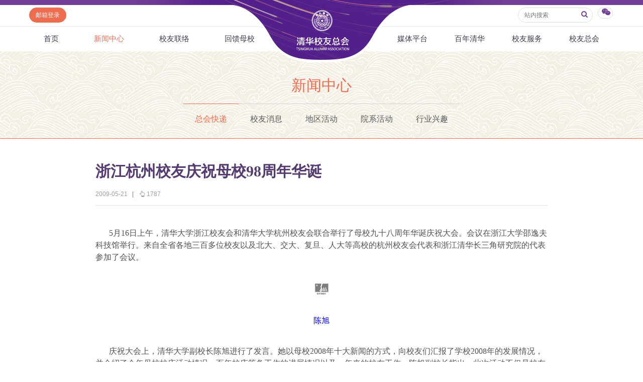

--- FILE ---
content_type: text/html
request_url: https://www.tsinghua.org.cn/info/1012/2317.htm
body_size: 8551
content:
<html><head> 









    <meta name="renderer" content="webkit"> 
        
<title>浙江杭州校友庆祝母校98周年华诞-清华校友总会</title><META Name="keywords" Content="清华校友总会,清华校友网,总会快递,浙江杭州校友庆祝母校98周年华诞" />
<META Name="description" Content="5月16日上午，清华大学浙江校友会和清华大学杭州校友会联合举行了母校九十八周年华诞庆祝大会。" />


<meta http-equiv="X-UA-Compatible" content="IE=Edge,chrome=1">
<meta name="renderer" content="webkit">
<meta http-equiv="pragma" content="public">
<meta http-equiv="cache-control" content="public,max-age=120">
<meta http-equiv="expires" content="120">
<link href="../../dfiles/18365/publish/alumni/index0/css/reset.css" rel="stylesheet" type="text/css">
<link href="../../dfiles/18365/publish/alumni/index0/font/css/fonts.css" rel="stylesheet" type="text/css">
<link href="../../dfiles/18365/publish/alumni/index0/css/index.css" rel="stylesheet" type="text/css">
<link href="../../dfiles/18365/publish/alumni/index0/css/selectric.css" rel="stylesheet" type="text/css">
<script src="../../dfiles/18365/publish/alumni/index0/js/jquerya.js" type="text/javascript"></script>
<script src="../../dfiles/18365/publish/alumni/index0/js/jquery-migrate.min.js" type="text/javascript"></script>
<script src="../../dfiles/18365/publish/alumni/index0/js/comm.js" type="text/javascript"></script>
<script src="../../dfiles/18365/publish/alumni/index0/js/placeholder.js" type="text/javascript"></script>
<script src="../../dfiles/18365/publish/alumni/index0/js/jquery.selectric.min.js" type="text/javascript"></script>
<!--[if lt IE 9]>
<script src="../../dfiles/18365/publish/alumni/index0/js/html5.js" type="text/javascript"></script>
<!--[endif]---->
<!--[if lt IE 8]>
    <link rel="stylesheet" href="../../dfiles/18365/publish/alumni/index0/font/css/font-ie7.css">
<![endif]-->
<!--responsive start-->

<script src="../../dfiles/18365/js/html5.js"></script>

<script type="text/javascript">
                        
    function changeSmenu() {
        if($("#flag_nav").val()=="0") {
            $(".nav-menu .nav-menu-left").css("display","block");
            $("#flag_nav").val("1");
        }else {
            $(".nav-menu .nav-menu-left").css("display","none");
            $("#flag_nav").val("0");
        }
    }

   
    function showNext(obj) {
        $(obj).parent().hide();
        $(obj).parent().next().show();
    }

    function showPrev(obj) {
        $(obj).parent().hide();
        $(obj).parent().prev().show();
    }

    function showFirst(obj) {
        $(obj).parent().hide();
        $(".jz:first").show();
    }

    function showLast(obj) {
        $(obj).parent().hide();
        $(".jz:last").show();
    }
</script>
<!--responsive end-->
        <script type="text/javascript">
            $(document).ready(function(){
               
                var li_width_total = 0;
                $(".li_width").each(function() {
                    li_width_total += parseFloat($(this).css("width").replace("px",""));
                });
                $(".ul_width").css("width",li_width_total+"px"); 
            });
        </script>
        <!-- <style type="text/css">
        header .xwzx ul{
                width: 680px;
                margin: 0 auto;
        }
    </style> -->
    <!--Announced by Visual SiteBuilder 9-->
<link rel="stylesheet" type="text/css" href="../../_sitegray/_sitegray.css" />
<script language="javascript" src="../../_sitegray/_sitegray.js"></script>
<!-- CustomerNO:77656262657232307e78475c5356574200000003435c -->
<link rel="stylesheet" type="text/css" href="../../content.vsb.css" />
<script type="text/javascript" src="/system/resource/js/vsbscreen.min.js" id="_vsbscreen" devices="pc|pad"></script>
<script type="text/javascript" src="/system/resource/js/counter.js"></script>
<script type="text/javascript">_jsq_(1012,'/content.jsp',2317,1665619818)</script>
</head>
    <body>
        <header> 
                <div class="headlogo" 360chrome_form_autofill="2">
        <div class="logo" 360chrome_form_autofill="2">
            
<!-- 网站logo图片地址请在本组件"内容配置-网站logo"处填写 -->
<a href="../../index.htm" title="清华校友网"><img src="../../dfiles/18365/publish/alumni/index0/images/logo.png"></a>
        </div>
    </div>
    <div class="menu clearfix" id="header_top" 360chrome_form_autofill="2">
        <div class="left" 360chrome_form_autofill="2">
            <script language="javascript" src="/system/resource/js/dynclicks.js"></script><script language="javascript" src="/system/resource/js/openlink.js"></script><a class="zc left" href="http://mail.tsinghua.org.cn" title="" onclick="_addDynClicks(&#34;wburl&#34;, 1665619818, 67205)" style="font-size:12px">邮箱登录</a>

        </div>
        <div class="right" 360chrome_form_autofill="2">
            <script type="text/javascript">
    function _nl_ys_check(){
        
        var keyword = document.getElementById('showkeycode272251').value;
        if(keyword==null||keyword==""){
            alert("请输入你要检索的内容！");
            return false;
        }
        if(window.toFF==1)
        {
            document.getElementById("lucenenewssearchkey272251").value = Simplized(keyword );
        }else
        {
            document.getElementById("lucenenewssearchkey272251").value = keyword;            
        }
        var  base64 = new Base64();
        document.getElementById("lucenenewssearchkey272251").value = base64.encode(document.getElementById("lucenenewssearchkey272251").value);
        new VsbFormFunc().disableAutoEnable(document.getElementById("showkeycode272251"));
        return true;
    } 
</script>
<form action="../../search.jsp?wbtreeid=1012" method="post" id="au2a" name="au2a" onsubmit="return _nl_ys_check()" style="display: inline">
 <input type="hidden" id="lucenenewssearchkey272251" name="lucenenewssearchkey" value=""><input type="hidden" id="_lucenesearchtype272251" name="_lucenesearchtype" value="1"><input type="hidden" id="searchScope272251" name="searchScope" value="0">
<div class="yhm yhm2 left">
<input name="showkeycode" id="showkeycode272251" class="qwjs" type="text" value="" placeholder="站内搜索" onkeypress="if (event.keyCode == 13) toSearch(4000566);" style="height:30px;width:149px;font-size:12px;font-family:\5FAE\8F6F\96C5\9ED1;font-weight: normal;"> 
<button type="submit" class="icon" style="border: none; background: none;  position: absolute;    right: 1px;    top: 5px;    font-size: 14px;">
<a>
<i class="icon-search" style="margin-top:4px;color: #723d95"></i>
</a>
</button>
</div>
</form><script language="javascript" src="/system/resource/js/base64.js"></script><script language="javascript" src="/system/resource/js/formfunc.js"></script>

            <div class="left icon wx" 360chrome_form_autofill="2" href="javascript:void(0);"><i class="icon-wechat" style="margin-top: 5px;"></i>
                                                

<ul><i><em></em></i>
                        <li>
                            <img src="../../dfiles/18365/publish/alumni/index0/images/index-7.jpg" title="清华校友总会服务号" onclick="_addDynClicks(&#34;wbimage&#34;, 1665619818, 57241)"><span>清华校友总会服务号</span>
                        </li>
                        <li>
                            <img src="../../dfiles/18365/publish/alumni/index0/images/index-8.jpg" title="清华校友总会订阅号" onclick="_addDynClicks(&#34;wbimage&#34;, 1665619818, 57242)"><span>清华校友总会订阅号</span>
                        </li>
                    </ul>
            </div>
        </div>
    </div>
    <nav>
        <section class="menu" id="smenu" onclick="changeSmenu()"><a class="thuicon-menu menuicon" 360chrome_form_autofill="2">导航</a></section>
        <input id="flag_nav" type="hidden" value="0" 360chrome_form_autofill="2">
        <div class="nav-menu clearfix" 360chrome_form_autofill="2">
        
            <ul class="left nav-menu-left clearfix">
<li><a href="../../index.htm" title="首页">首页</a>
</li>
<li><a class="current" href="../../xwzx.htm" title="新闻中心">新闻中心</a>
<ul><i><em></em></i>
<li><a href="../../xwzx/zhkd.htm" title="总会快递">总会快递</a></li>
<li><a href="../../xwzx/xyxx.htm" title="校友消息">校友消息</a></li>
<li><a href="../../xwzx/dqhd.htm" title="地区活动">地区活动</a></li>
<li><a href="../../xwzx/yxhd.htm" title="院系活动">院系活动</a></li>
<li><a href="../../xwzx/hyxq.htm" title="行业兴趣">行业兴趣</a></li>
</ul>
</li>
<li><a href="../../xyll/dqll.htm" title="校友联络">校友联络</a>
<ul><i><em></em></i>
<li><a href="../../xyll/dqll.htm" title="地区联络">地区联络</a></li>
<li><a href="../../xyll/njll.htm" title="年级联络">年级联络</a></li>
<li><a href="../../xyll/yxxygz.htm" title="院系校友工作">院系校友工作</a></li>
<li><a href="../../xyll/zywyh.htm" title="专业委员会">专业委员会</a></li>
<li><a href="../../xyll/xqqt.htm" title="兴趣群体">兴趣群体</a></li>
<li><a href="../../xyll/xnldxyh.htm" title="西南联大校友会">西南联大校友会</a></li>
</ul>
</li>
<li><a href="../../hkmx/jzxm/lxj.htm" title="回馈母校">回馈母校</a>
<ul><i><em></em></i>
<li><a href="../../hkmx/jzxm/lxj.htm" title="捐赠项目">捐赠项目</a></li>
<li><a href="../../hkmx/jzxww.htm" title="捐赠新闻">捐赠新闻</a></li>
<li><a href="../../hkmx/jzjss.htm" title="捐赠纪事">捐赠纪事</a></li>
<li><a href="../../hkmx/jzfff.htm" title="捐赠方法">捐赠方法</a></li>
<li><a href="../../hkmx/ygjh.htm" title="义工计划">义工计划</a></li>
</ul>
</li>
</ul>
            <ul class="right nav-menu-left clearfix">
<li><a href="../../mtpt/qhxytx/zxyd.htm" title="媒体平台">媒体平台</a>
<ul><i><em></em></i>
<li><a href="../../mtpt/qhxytx/zxyd.htm" title="《清华校友通讯》">《清华校友通讯》</a></li>
<li><a href="../../mtpt/smqh/zxyd.htm" title="《水木清华》">《水木清华》</a></li>
<li><a href="../../mtpt/wydy.htm" title="我要订阅">我要订阅</a></li>
<li><a href="../../mtpt/xmtpt.htm" title="新媒体平台">新媒体平台</a></li>
</ul>
</li>
<li><a href="../../bnqh.htm" title="百年清华">百年清华</a>
<ul><i><em></em></i>
<li><a href="../../bnqh/qhrw.htm" title="清华人物">清华人物</a></li>
<li><a href="../../bnqh/qhgs.htm" title="清华故事">清华故事</a></li>
<li><a href="../../bnqh/qcfc.htm" title="青春风采">青春风采</a></li>
<li><a href="../../bnqh/xywy.htm" title="校友文苑">校友文苑</a></li>
<li><a href="../../bnqh/xyjt.htm" title="校友讲坛">校友讲坛</a></li>
<li><a href="../../bnqh/xysj.htm" title="校友视界">校友视界</a></li>
</ul>
</li>
<li><a href="../../xyfw/zsxx/xxr.htm" title="校友服务">校友服务</a>
<ul><i><em></em></i>
<li><a href="../../xyfw/zsxx/xxr.htm" title="终身学习">终身学习</a></li>
<li><a href="../../xyfw/xxhfw.htm" title="信息化服务">信息化服务</a></li>
<li><a href="../../xyfw/scds.htm" title="三创大赛">三创大赛</a></li>
<li><a href="../../xyfw/syxx.htm" title="实用信息">实用信息</a></li>
</ul>
</li>
<li><a href="../../xyzh/zhjj.htm" title="校友总会">校友总会</a>
<ul><i><em></em></i>
<li><a href="../../xyzh/zhjj.htm" title="总会简介">总会简介</a></li>
<li><a href="../../xyzh/hzzc.htm" title="会长致辞">会长致辞</a></li>
<li><a href="../../xyzh/zhzc.htm" title="总会章程">总会章程</a></li>
<li><a href="../../xyzh/lshmd.htm" title="理事会名单">理事会名单</a></li>
<li><a href="../../xyzh/zdfg.htm" title="制度法规">制度法规</a></li>
<li><a href="../../xyzh/lxwm.htm" title="联系我们">联系我们</a></li>
</ul>
</li>
</ul>
        </div>
    </nav>
            <div class="xwzx xwzx2" 360chrome_form_autofill="2">
                    
                            <h1>
                                
                                        
                                        
                                        
                                        
                                        
                                        
                                           
    <a href="../../xwzx.htm" title="新闻中心" style="color:#ed6d51;">新闻中心</a>
    
    
    
    
    
    

                            </h1>
                            <ul class="clearfix ul_width" style="margin-top:-3px;">
    <li class="left li_width"><a class="current" href="../../xwzx/zhkd.htm" title="总会快递">总会快递</a></li>
    <li class="left li_width"><a href="../../xwzx/xyxx.htm" title="校友消息">校友消息</a></li>
    <li class="left li_width"><a href="../../xwzx/dqhd.htm" title="地区活动">地区活动</a></li>
    <li class="left li_width"><a href="../../xwzx/yxhd.htm" title="院系活动">院系活动</a></li>
    <li class="left li_width"><a href="../../xwzx/hyxq.htm" title="行业兴趣">行业兴趣</a></li>
</ul>
                        
                    
                    
        
            </div>
        </header>
        <div class="content xwzx-wrap xwzx2-wrap xwzx3-wrap" 360chrome_form_autofill="2" style="display: none;">
            <h2>此文档已删除</h2>
        </div>  
        <div class="content xwzx-wrap xwzx2-wrap xwzx3-wrap" 360chrome_form_autofill="2">
            <div class="main_article" 360chrome_form_autofill="2">
<script language="javascript" src="../../_dwr/interface/NewsvoteDWR.js"></script><script language="javascript" src="../../_dwr/engine.js"></script><script language="javascript" src="/system/resource/js/news/newscontent.js"></script><LINK href="/system/resource/js/photoswipe/3.0.5.1/photoswipe.css" type="text/css" rel="stylesheet"><script language="javascript" src="/system/resource/js/photoswipe/3.0.5.1/klass.min.js"></script><script language="javascript" src="/system/resource/js/ajax.js"></script><form name="_newscontent_fromname"><script language="javascript" src="/system/resource/js/jquery/jquery-latest.min.js"></script>

    <h2>浙江杭州校友庆祝母校98周年华诞</h2>
    
   
   <div class="article-title">
                    <span>2009-05-21</span>
                    <b>|</b>
                    <span><i class="icon-up-hand"></i><span id="llcs"><script>_showDynClicks("wbnews", 1665619818, 2317)</script></span></span>
                </div>
   
   
    <div id="vsb_content"><div class="v_news_content">
<p class="MsoNormal" style="margin: 7.8pt 0cm; text-indent: 20.5pt; line-height: 150%; mso-para-margin-top: .5gd; mso-para-margin-right: 0cm; mso-para-margin-bottom: .5gd; mso-para-margin-left: 0cm; mso-char-indent-count: 1.71"><st1:chsdate year="2009" month="5" day="16" islunardate="False" isrocdate="False" w:st="on"><span lang="EN-US" style="font-size: 12pt; line-height: 150%; font-family: 宋体">5</span><span style="font-size: 12pt; line-height: 150%; font-family: 宋体">月<span lang="EN-US">16</span>日</span></st1:chsdate><span style="font-size: 12pt; line-height: 150%; font-family: 宋体">上午，清华大学浙江校友会和清华大学杭州校友会联合举行了母校九十八周年华诞庆祝大会。会议在浙江大学邵逸夫科技馆举行。来自全省各地三百多位校友以及北大、交大、复旦、人大等高校的杭州校友会代表和浙江清华长三角研究院的代表参加了会议。<span lang="EN-US"><o:p></o:p></span></span></p><p class="MsoNormal" align="center" style="margin: 7.8pt 0cm; line-height: 150%; text-align: center; mso-para-margin-top: .5gd; mso-para-margin-right: 0cm; mso-para-margin-bottom: .5gd; mso-para-margin-left: 0cm"><span lang="EN-US" style="color: blue; line-height: 150%; font-family: 楷体_GB2312; mso-bidi-font-size: 10.5pt; mso-hansi-font-family: 宋体"><o:p><font size="3"><img alt="" src="/__local/1/1D/36/6CC259488B3D139F1F02663291A_EAA53F23_531.png?e=.png"> </font></o:p></span></p><p class="MsoNormal" align="center" style="margin: 7.8pt 0cm; line-height: 150%; text-align: center; mso-para-margin-top: .5gd; mso-para-margin-right: 0cm; mso-para-margin-bottom: .5gd; mso-para-margin-left: 0cm"><span style="color: blue; line-height: 150%; font-family: 楷体_GB2312; mso-bidi-font-size: 10.5pt; mso-hansi-font-family: 宋体"><font size="3">陈旭<span lang="EN-US"><o:p></o:p></span></font></span></p><p class="MsoNormal" style="margin: 7.8pt 0cm; text-indent: 20.5pt; line-height: 150%; mso-para-margin-top: .5gd; mso-para-margin-right: 0cm; mso-para-margin-bottom: .5gd; mso-para-margin-left: 0cm; mso-char-indent-count: 1.71"><span style="font-size: 12pt; line-height: 150%; font-family: 宋体">庆祝大会上，清华大学副校长陈旭进行了发言。她以母校<span lang="EN-US">2008</span>年十大新闻的方式，向校友们汇报了学校<span lang="EN-US">2008</span>年的发展情况，并介绍了今年母校校庆活动情况、百年校庆筹备工作的进展情况以及一年来的校友工作。陈旭副校长指出，此次活动不仅是校友的聚会，而且还有专题演讲、年轻校友交友等丰富内容，对此她深表赞赏。<span lang="EN-US"><o:p></o:p></span></span></p><p class="MsoNormal" align="center" style="margin: 7.8pt 0cm; line-height: 150%; text-align: center; mso-para-margin-top: .5gd; mso-para-margin-right: 0cm; mso-para-margin-bottom: .5gd; mso-para-margin-left: 0cm"><span lang="EN-US" style="color: blue; line-height: 150%; font-family: 楷体_GB2312; mso-bidi-font-size: 10.5pt; mso-hansi-font-family: 宋体"><o:p><font size="3"><img alt="" src="/__local/1/1D/36/6CC259488B3D139F1F02663291A_EAA53F23_531.png?e=.png"> </font></o:p></span></p><p class="MsoNormal" align="center" style="margin: 7.8pt 0cm; line-height: 150%; text-align: center; mso-para-margin-top: .5gd; mso-para-margin-right: 0cm; mso-para-margin-bottom: .5gd; mso-para-margin-left: 0cm"><span style="color: blue; line-height: 150%; font-family: 楷体_GB2312; mso-bidi-font-size: 10.5pt; mso-hansi-font-family: 宋体"><font size="3">杨卫<span lang="EN-US"><o:p></o:p></span></font></span></p><p class="MsoNormal" style="margin: 7.8pt 0cm; text-indent: 20.5pt; line-height: 150%; mso-para-margin-top: .5gd; mso-para-margin-right: 0cm; mso-para-margin-bottom: .5gd; mso-para-margin-left: 0cm; mso-char-indent-count: 1.71"><span style="font-size: 12pt; line-height: 150%; font-family: 宋体">浙江大学校长杨卫（<span lang="EN-US">1981</span>届硕士）亦到会参加活动，体现了对校友会工作的巨大支持。他回顾了自己在清华的生活、学习和工作经历，风趣地称自己是“五清”人——幼儿园、清华附小、清华附中、清华硕士和清华教师，并指出清华与浙大两校应继续加强合作与交流，为中国的高教事业作出积极的贡献。<span lang="EN-US"><o:p></o:p></span></span></p><p class="MsoNormal" style="margin: 7.8pt 0cm; text-indent: 20.5pt; line-height: 150%; mso-para-margin-top: .5gd; mso-para-margin-right: 0cm; mso-para-margin-bottom: .5gd; mso-para-margin-left: 0cm; mso-char-indent-count: 1.71"><span style="font-size: 12pt; line-height: 150%; font-family: 宋体">清华浙江校友会会长马雨农宣读了顾校长的校庆贺词，校友会的主管单位杭州市经委的领导介绍了<span lang="EN-US">1</span>至<span lang="EN-US">4</span>月份杭州和浙江的工业经济形势并介绍了政府对企业新的支持政策，希望校友企业广为利用。校友会副会长兼秘书长端木晋汇报了一年来校友会的工作和财务情况，并通报了校友会理事会决定增补两位副秘书长的情况。大会还一致通过增补两位新理事。校友会副会长朱杭主持了会议。<span lang="EN-US"><o:p></o:p></span></span></p><p class="MsoNormal" align="center" style="margin: 7.8pt 0cm; line-height: 150%; text-align: center; mso-para-margin-top: .5gd; mso-para-margin-right: 0cm; mso-para-margin-bottom: .5gd; mso-para-margin-left: 0cm"><span lang="EN-US" style="color: blue; line-height: 150%; font-family: 楷体_GB2312; mso-bidi-font-size: 10.5pt; mso-hansi-font-family: 宋体"><o:p><font size="3"><img alt="" src="/__local/1/1D/36/6CC259488B3D139F1F02663291A_EAA53F23_531.png?e=.png"> </font></o:p></span></p><p class="MsoNormal" align="center" style="margin: 7.8pt 0cm; line-height: 150%; text-align: center; mso-para-margin-top: .5gd; mso-para-margin-right: 0cm; mso-para-margin-bottom: .5gd; mso-para-margin-left: 0cm"><span style="color: blue; line-height: 150%; font-family: 楷体_GB2312; mso-bidi-font-size: 10.5pt; mso-hansi-font-family: 宋体"><font size="3">朱安东<span lang="EN-US"><o:p></o:p></span></font></span></p><p class="MsoNormal" style="margin: 7.8pt 0cm; text-indent: 20.5pt; line-height: 150%; mso-para-margin-top: .5gd; mso-para-margin-right: 0cm; mso-para-margin-bottom: .5gd; mso-para-margin-left: 0cm; mso-char-indent-count: 1.71"><span style="font-size: 12pt; line-height: 150%; font-family: 宋体">清华大学人文社会科学院经济研究所朱安东教授应邀为校友们进行了精彩的专题讲座，和大家一起分析了金融危机的来龙去脉和应对策略。朱教授的演讲受到了校友们广泛的欢迎！<span lang="EN-US"><o:p></o:p></span></span></p><p class="MsoNormal" style="margin: 7.8pt 0cm; text-indent: 20.5pt; line-height: 150%; mso-para-margin-top: .5gd; mso-para-margin-right: 0cm; mso-para-margin-bottom: .5gd; mso-para-margin-left: 0cm; mso-char-indent-count: 1.71"><span style="font-size: 12pt; line-height: 150%; font-family: 宋体">下午，校友会还组织了《校友风采录》筹备会、青年校友交友会等活动。</span><span lang="EN-US" style="line-height: 150%; font-family: 楷体_GB2312; mso-bidi-font-size: 10.5pt; mso-hansi-font-family: 宋体"><o:p></o:p></span></p><p class="MsoNormal" align="center" style="margin: 7.8pt 0cm; line-height: 150%; text-align: center; mso-para-margin-top: .5gd; mso-para-margin-right: 0cm; mso-para-margin-bottom: .5gd; mso-para-margin-left: 0cm"><span lang="EN-US" style="line-height: 150%; font-family: 楷体_GB2312; mso-bidi-font-size: 10.5pt; mso-hansi-font-family: 宋体"><o:p><font size="3"> <img alt="" src="/__local/1/1D/36/6CC259488B3D139F1F02663291A_EAA53F23_531.png?e=.png"></font></o:p></span></p><p class="MsoNormal" align="center" style="margin: 7.8pt 0cm; line-height: 150%; text-align: center; mso-para-margin-top: .5gd; mso-para-margin-right: 0cm; mso-para-margin-bottom: .5gd; mso-para-margin-left: 0cm"><span lang="EN-US" style="line-height: 150%; font-family: 楷体_GB2312; mso-bidi-font-size: 10.5pt; mso-hansi-font-family: 宋体"><o:p><font size="3"> </font></o:p></span></p><p class="MsoNormal" align="right" style="margin: 7.8pt 0cm; text-indent: 17.95pt; line-height: 150%; text-align: right; mso-para-margin-top: .5gd; mso-para-margin-right: 0cm; mso-para-margin-bottom: .5gd; mso-para-margin-left: 0cm; mso-char-indent-count: 1.71"><span style="line-height: 150%; font-family: 楷体_GB2312; mso-bidi-font-size: 10.5pt; mso-hansi-font-family: 宋体"><font size="3">王立杰 撰文<span lang="EN-US">/</span>摄影<span lang="EN-US"><o:p></o:p></span></font></span></p><p class="MsoNormal" align="center" style="margin: 7.8pt 0cm; line-height: 150%; text-align: center; mso-para-margin-top: .5gd; mso-para-margin-right: 0cm; mso-para-margin-bottom: .5gd; mso-para-margin-left: 0cm"><span lang="EN-US" style="line-height: 150%; font-family: 楷体_GB2312; mso-bidi-font-size: 10.5pt; mso-hansi-font-family: 宋体"><o:p><font size="3"> </font></o:p></span></p>
</div></div><div id="div_vote_id"></div>
    
</form>
</div>
            
            <script>

var bdDesc = "";
var bdText = "";
var bdPic = "";
function addShare(cmd,config) {
 
    config.bdDesc = bdDesc;
    config.bdText = bdText;
    config.bdPic = bdPic;
    return config;
}
$(function () {
    $(".bdsharebuttonbox a").click(function () {
        if($(this).parent().parent()&&$(this).parent().parent().attr("bdText")) {
            bdText = $(this).parent().parent().attr("bdText");
        }else {
            bdText = "清华校友网";
        }
        if($(this).parent().parent()&&$(this).parent().parent().attr("bdDesc")) {
            bdDesc = $(this).parent().parent().attr("bdDesc");
        }else {
            bdDesc = "";
        }
        if($(this).parent().parent()&&$(this).parent().parent().attr("bdPic")) {
            bdPic = $(this).parent().parent().attr("bdPic");
        }else {
            bdPic = "";
        }
    });
});
</script>

<div class="bdsharebuttonbox" 360chrome_form_autofill="2"><!--<a href="#" class="bds_more" data-cmd="more"></a>--><a class="bds_qzone" href="###" 360chrome_form_autofill="2" data-cmd="qzone"></a><a class="bds_tsina" href="###" 360chrome_form_autofill="2" data-cmd="tsina"></a><a class="bds_tqq" href="###" 360chrome_form_autofill="2" data-cmd="tqq"></a><a class="bds_renren" href="###" 360chrome_form_autofill="2" data-cmd="renren"></a><a class="bds_weixin" href="###" 360chrome_form_autofill="2" data-cmd="weixin"></a></div><script>window._bd_share_config={"common":{"bdSnsKey":{},"bdText":"","bdDesc":"","bdPic":"",onBeforeClick:addShare,"bdMini":"2","bdPic":"","bdStyle":"0","bdSize":"16"},"share":{},"image":{"viewList":["qzone","tsina","tqq","renren","weixin"],"viewText":"分享到：","viewSize":"16"},"selectShare":{"bdContainerClass":null,"bdSelectMiniList":["qzone","tsina","tqq","renren","weixin"]}};with(document)0[(getElementsByTagName('head')[0]||body).appendChild(createElement('script')).src='http://bdimg.share.baidu.com/static/api/js/share.js?v=89860593.js?cdnversion='+~(-new Date()/36e5)];</script>

            
            
       

<div class="clearfix main">
    <div class="mainleft">
    <h3 class="hot"><a href="" class="icon"><i class="icon-chart-bar"></i>相关新闻</a></h3>
    








<span id="relateNewsjs272263js"><ul class="timenewslist"><li class="clearfix"><div class="mtime"><span>11</span>2020.08</div><div class="newscontent"><h3><a href="http://www.tsinghua.org.cn/info/2274/26911.htm" target="_blank">校庆纪实:各地校友隆重庆祝建校100周年</a></h3><p>如果您无法在线浏览此 PDF 文件，则可以下载免费小巧的 福昕(Foxit) PDF 阅读器,安装后即可在线浏览  或下载免费的 Adobe Reader PDF 阅读器,安装后即可在线浏览  或下载此 PDF 文</p></div></li><li class="clearfix"><div class="mtime"><span>11</span>2020.08</div><div class="newscontent"><h3><a href="http://www.tsinghua.org.cn/info/2180/25943.htm" target="_blank">校庆纪实:各地校友庆祝建校103周年</a></h3><p>如果您无法在线浏览此 PDF 文件，则可以下载免费小巧的 福昕(Foxit) PDF 阅读器,安装后即可在线浏览  或下载免费的 Adobe Reader PDF 阅读器,安装后即可在线浏览  或下载此 PDF 文</p></div></li><li class="clearfix"><div class="mtime"><span>15</span>2017.09</div><div class="newscontent"><h3><a href="http://www.tsinghua.org.cn/info/1012/4146.htm" target="_blank">俞富裕：加强地区联动 建设校友之家</a></h3><p>【编者按】2017年9月9日，清华校友总会第八次会员代表大会暨清华大学第十九次校友工作会议在清华大学召开。</p></div></li><li class="clearfix"><div class="mtime"><span>26</span>2022.04</div><div class="newscontent"><h3><a href="http://www.tsinghua.org.cn/info/1013/37047.htm" target="_blank">跑过风景跑过你 一百十一迎校庆∣浙江校友会以奔跑为母校庆生</a></h3><p>2022年4月23日，作为“奔跑111 一起向未来”系列活动的收官之作，清华校友跑协在北京举行“母校建校111年 西操接力111圈”活动。清华大学浙江校友会积极响应，决定在同一天在杭州组织“跑过风景跑过你 一百十一迎校庆”，集体奔跑11.1公里的奔跑活动，弘扬清华体育精神，共庆母校111周年华诞。跑前合影活动得到了在杭州工作的众多校友的热烈响应，短短两天，报名人数已经40余人。有意气风发的年轻校友，更有不减当年勇的老学长...</p></div></li><li class="clearfix"><div class="mtime"><span>19</span>2017.06</div><div class="newscontent"><h3><a href="http://www.tsinghua.org.cn/info/1951/20508.htm" target="_blank">张钢学长的多彩人生</a></h3><p>“人生苦短，我却是个幸运儿，能走到七大洲四大洋，我此生无憾！摄影给我带来巨大的欢乐，我给自己的定位就是：快乐摄影，一不图名，二不图利，快乐就好！”</p></div></li><li class="clearfix"><div class="mtime"><span>22</span>2017.06</div><div class="newscontent"><h3><a href="http://www.tsinghua.org.cn/info/1951/20506.htm" target="_blank">任天挺：为解放人类的双手而创业</a></h3><p>任天挺，1994年获得清华大学电机系学士学位，1997年获得美国克拉克森大学电气工程系硕士学位。1997年6月至2003年3月，任职于美国新罕什尔州海....</p></div></li><li class="clearfix"><div class="mtime"><span>22</span>2009.05</div><div class="newscontent"><h3><a href="http://www.tsinghua.org.cn/info/1012/2319.htm" target="_blank">东莞校友庆祝母校98周年华诞</a></h3><p>5月9日下午，东莞清华校友会庆祝母校98周年华诞活动在东莞隆重举行。</p></div></li><li class="clearfix"><div class="mtime"><span>22</span>2009.05</div><div class="newscontent"><h3><a href="http://www.tsinghua.org.cn/info/1012/2318.htm" target="_blank">广州校友庆祝母校98周年华诞</a></h3><p>5月10日上午，广州清华校友会在广州凤凰城国际会议中心隆重举行母校98周年华诞庆祝大会。</p></div></li><li class="clearfix"><div class="mtime"><span>19</span>2009.05</div><div class="newscontent"><h3><a href="http://www.tsinghua.org.cn/info/1012/2315.htm" target="_blank">长沙校友聚会庆祝母校98周年华诞</a></h3><p>5月17日上午，240余位长沙清华校友在河西金荣酒楼欢聚一堂，共同庆祝母校98周年华诞。</p></div></li><li class="clearfix"><div class="mtime"><span>15</span>2009.06</div><div class="newscontent"><h3><a href="http://www.tsinghua.org.cn/info/1759/11620.htm" target="_blank">惠州校友聚会庆祝母校98周年华诞并捐赠校友励学金</a></h3><p>6月6日晚，清华惠州校友会庆祝母校建校98周年聚会在惠州天悦大酒店隆重举行。</p></div></li></ul></span>

    </div>
</div>

        </div>
<!--        <script type="text/javascript">
    $("#xwzx").addClass("current");
</script> -->
    </body>
</html>
</div></body></html>


--- FILE ---
content_type: text/html;charset=UTF-8
request_url: https://www.tsinghua.org.cn/system/resource/code/news/click/dynclicks.jsp?clickid=2317&owner=1665619818&clicktype=wbnews
body_size: 4
content:
1787